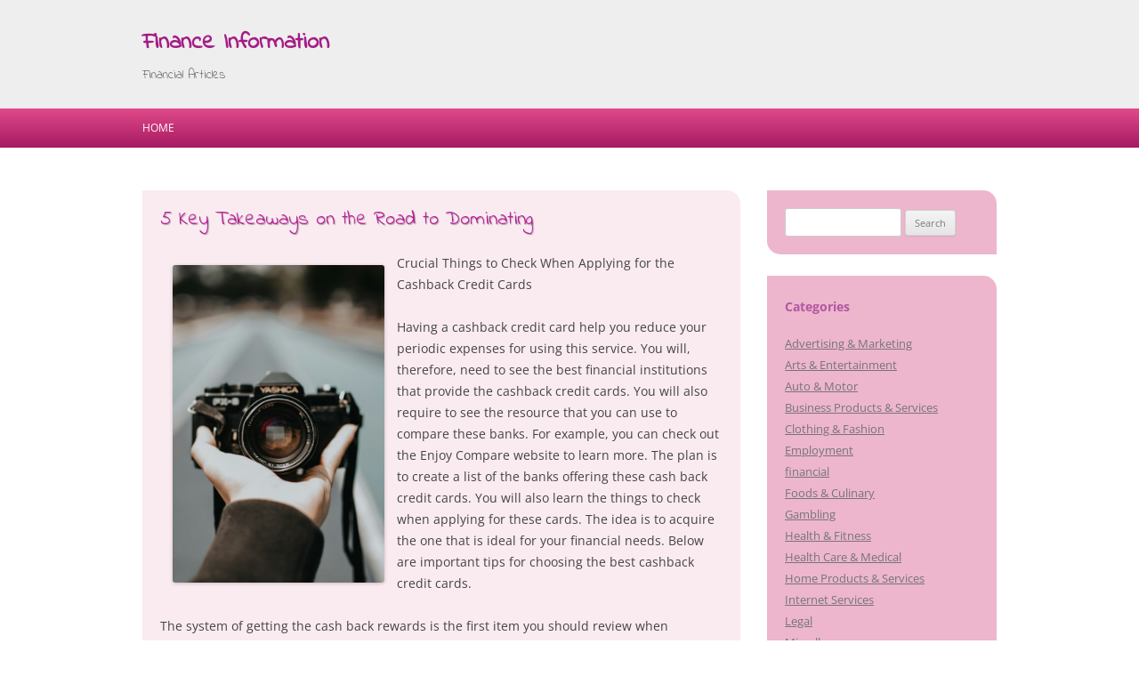

--- FILE ---
content_type: text/html; charset=UTF-8
request_url: http://k504.org/2019/03/03/5-key-takeaways-on-the-road-to-dominating-4/
body_size: 9610
content:
<!DOCTYPE html>
<!--[if IE 7]>
<html class="ie ie7" lang="en-US">
<![endif]-->
<!--[if IE 8]>
<html class="ie ie8" lang="en-US">
<![endif]-->
<!--[if !(IE 7) & !(IE 8)]><!-->
<html lang="en-US">
<!--<![endif]-->
<head>
<meta charset="UTF-8" />
<meta name="viewport" content="width=device-width" />
<title>5 Key Takeaways on the Road to Dominating &laquo; Finance Information</title>
<link rel="profile" href="http://gmpg.org/xfn/11" />
<link rel="pingback" href="http://k504.org/xmlrpc.php" />

<!--[if lt IE 9]>
<script src="http://k504.org/wp-content/themes/twentytwelve/js/html5.js" type="text/javascript"></script>
<![endif]-->
<meta name='robots' content='max-image-preview:large' />
<link rel='dns-prefetch' href='//fonts.googleapis.com' />
<link rel="alternate" type="application/rss+xml" title="Finance Information &raquo; Feed" href="http://k504.org/feed/" />
<link rel="alternate" type="application/rss+xml" title="Finance Information &raquo; Comments Feed" href="http://k504.org/comments/feed/" />
<link rel="alternate" title="oEmbed (JSON)" type="application/json+oembed" href="http://k504.org/wp-json/oembed/1.0/embed?url=http%3A%2F%2Fk504.org%2F2019%2F03%2F03%2F5-key-takeaways-on-the-road-to-dominating-4%2F" />
<link rel="alternate" title="oEmbed (XML)" type="text/xml+oembed" href="http://k504.org/wp-json/oembed/1.0/embed?url=http%3A%2F%2Fk504.org%2F2019%2F03%2F03%2F5-key-takeaways-on-the-road-to-dominating-4%2F&#038;format=xml" />
<style id='wp-img-auto-sizes-contain-inline-css' type='text/css'>
img:is([sizes=auto i],[sizes^="auto," i]){contain-intrinsic-size:3000px 1500px}
/*# sourceURL=wp-img-auto-sizes-contain-inline-css */
</style>
<style id='wp-emoji-styles-inline-css' type='text/css'>

	img.wp-smiley, img.emoji {
		display: inline !important;
		border: none !important;
		box-shadow: none !important;
		height: 1em !important;
		width: 1em !important;
		margin: 0 0.07em !important;
		vertical-align: -0.1em !important;
		background: none !important;
		padding: 0 !important;
	}
/*# sourceURL=wp-emoji-styles-inline-css */
</style>
<style id='wp-block-library-inline-css' type='text/css'>
:root{--wp-block-synced-color:#7a00df;--wp-block-synced-color--rgb:122,0,223;--wp-bound-block-color:var(--wp-block-synced-color);--wp-editor-canvas-background:#ddd;--wp-admin-theme-color:#007cba;--wp-admin-theme-color--rgb:0,124,186;--wp-admin-theme-color-darker-10:#006ba1;--wp-admin-theme-color-darker-10--rgb:0,107,160.5;--wp-admin-theme-color-darker-20:#005a87;--wp-admin-theme-color-darker-20--rgb:0,90,135;--wp-admin-border-width-focus:2px}@media (min-resolution:192dpi){:root{--wp-admin-border-width-focus:1.5px}}.wp-element-button{cursor:pointer}:root .has-very-light-gray-background-color{background-color:#eee}:root .has-very-dark-gray-background-color{background-color:#313131}:root .has-very-light-gray-color{color:#eee}:root .has-very-dark-gray-color{color:#313131}:root .has-vivid-green-cyan-to-vivid-cyan-blue-gradient-background{background:linear-gradient(135deg,#00d084,#0693e3)}:root .has-purple-crush-gradient-background{background:linear-gradient(135deg,#34e2e4,#4721fb 50%,#ab1dfe)}:root .has-hazy-dawn-gradient-background{background:linear-gradient(135deg,#faaca8,#dad0ec)}:root .has-subdued-olive-gradient-background{background:linear-gradient(135deg,#fafae1,#67a671)}:root .has-atomic-cream-gradient-background{background:linear-gradient(135deg,#fdd79a,#004a59)}:root .has-nightshade-gradient-background{background:linear-gradient(135deg,#330968,#31cdcf)}:root .has-midnight-gradient-background{background:linear-gradient(135deg,#020381,#2874fc)}:root{--wp--preset--font-size--normal:16px;--wp--preset--font-size--huge:42px}.has-regular-font-size{font-size:1em}.has-larger-font-size{font-size:2.625em}.has-normal-font-size{font-size:var(--wp--preset--font-size--normal)}.has-huge-font-size{font-size:var(--wp--preset--font-size--huge)}.has-text-align-center{text-align:center}.has-text-align-left{text-align:left}.has-text-align-right{text-align:right}.has-fit-text{white-space:nowrap!important}#end-resizable-editor-section{display:none}.aligncenter{clear:both}.items-justified-left{justify-content:flex-start}.items-justified-center{justify-content:center}.items-justified-right{justify-content:flex-end}.items-justified-space-between{justify-content:space-between}.screen-reader-text{border:0;clip-path:inset(50%);height:1px;margin:-1px;overflow:hidden;padding:0;position:absolute;width:1px;word-wrap:normal!important}.screen-reader-text:focus{background-color:#ddd;clip-path:none;color:#444;display:block;font-size:1em;height:auto;left:5px;line-height:normal;padding:15px 23px 14px;text-decoration:none;top:5px;width:auto;z-index:100000}html :where(.has-border-color){border-style:solid}html :where([style*=border-top-color]){border-top-style:solid}html :where([style*=border-right-color]){border-right-style:solid}html :where([style*=border-bottom-color]){border-bottom-style:solid}html :where([style*=border-left-color]){border-left-style:solid}html :where([style*=border-width]){border-style:solid}html :where([style*=border-top-width]){border-top-style:solid}html :where([style*=border-right-width]){border-right-style:solid}html :where([style*=border-bottom-width]){border-bottom-style:solid}html :where([style*=border-left-width]){border-left-style:solid}html :where(img[class*=wp-image-]){height:auto;max-width:100%}:where(figure){margin:0 0 1em}html :where(.is-position-sticky){--wp-admin--admin-bar--position-offset:var(--wp-admin--admin-bar--height,0px)}@media screen and (max-width:600px){html :where(.is-position-sticky){--wp-admin--admin-bar--position-offset:0px}}

/*# sourceURL=wp-block-library-inline-css */
</style><style id='global-styles-inline-css' type='text/css'>
:root{--wp--preset--aspect-ratio--square: 1;--wp--preset--aspect-ratio--4-3: 4/3;--wp--preset--aspect-ratio--3-4: 3/4;--wp--preset--aspect-ratio--3-2: 3/2;--wp--preset--aspect-ratio--2-3: 2/3;--wp--preset--aspect-ratio--16-9: 16/9;--wp--preset--aspect-ratio--9-16: 9/16;--wp--preset--color--black: #000000;--wp--preset--color--cyan-bluish-gray: #abb8c3;--wp--preset--color--white: #fff;--wp--preset--color--pale-pink: #f78da7;--wp--preset--color--vivid-red: #cf2e2e;--wp--preset--color--luminous-vivid-orange: #ff6900;--wp--preset--color--luminous-vivid-amber: #fcb900;--wp--preset--color--light-green-cyan: #7bdcb5;--wp--preset--color--vivid-green-cyan: #00d084;--wp--preset--color--pale-cyan-blue: #8ed1fc;--wp--preset--color--vivid-cyan-blue: #0693e3;--wp--preset--color--vivid-purple: #9b51e0;--wp--preset--color--blue: #21759b;--wp--preset--color--dark-gray: #444;--wp--preset--color--medium-gray: #9f9f9f;--wp--preset--color--light-gray: #e6e6e6;--wp--preset--gradient--vivid-cyan-blue-to-vivid-purple: linear-gradient(135deg,rgb(6,147,227) 0%,rgb(155,81,224) 100%);--wp--preset--gradient--light-green-cyan-to-vivid-green-cyan: linear-gradient(135deg,rgb(122,220,180) 0%,rgb(0,208,130) 100%);--wp--preset--gradient--luminous-vivid-amber-to-luminous-vivid-orange: linear-gradient(135deg,rgb(252,185,0) 0%,rgb(255,105,0) 100%);--wp--preset--gradient--luminous-vivid-orange-to-vivid-red: linear-gradient(135deg,rgb(255,105,0) 0%,rgb(207,46,46) 100%);--wp--preset--gradient--very-light-gray-to-cyan-bluish-gray: linear-gradient(135deg,rgb(238,238,238) 0%,rgb(169,184,195) 100%);--wp--preset--gradient--cool-to-warm-spectrum: linear-gradient(135deg,rgb(74,234,220) 0%,rgb(151,120,209) 20%,rgb(207,42,186) 40%,rgb(238,44,130) 60%,rgb(251,105,98) 80%,rgb(254,248,76) 100%);--wp--preset--gradient--blush-light-purple: linear-gradient(135deg,rgb(255,206,236) 0%,rgb(152,150,240) 100%);--wp--preset--gradient--blush-bordeaux: linear-gradient(135deg,rgb(254,205,165) 0%,rgb(254,45,45) 50%,rgb(107,0,62) 100%);--wp--preset--gradient--luminous-dusk: linear-gradient(135deg,rgb(255,203,112) 0%,rgb(199,81,192) 50%,rgb(65,88,208) 100%);--wp--preset--gradient--pale-ocean: linear-gradient(135deg,rgb(255,245,203) 0%,rgb(182,227,212) 50%,rgb(51,167,181) 100%);--wp--preset--gradient--electric-grass: linear-gradient(135deg,rgb(202,248,128) 0%,rgb(113,206,126) 100%);--wp--preset--gradient--midnight: linear-gradient(135deg,rgb(2,3,129) 0%,rgb(40,116,252) 100%);--wp--preset--font-size--small: 13px;--wp--preset--font-size--medium: 20px;--wp--preset--font-size--large: 36px;--wp--preset--font-size--x-large: 42px;--wp--preset--spacing--20: 0.44rem;--wp--preset--spacing--30: 0.67rem;--wp--preset--spacing--40: 1rem;--wp--preset--spacing--50: 1.5rem;--wp--preset--spacing--60: 2.25rem;--wp--preset--spacing--70: 3.38rem;--wp--preset--spacing--80: 5.06rem;--wp--preset--shadow--natural: 6px 6px 9px rgba(0, 0, 0, 0.2);--wp--preset--shadow--deep: 12px 12px 50px rgba(0, 0, 0, 0.4);--wp--preset--shadow--sharp: 6px 6px 0px rgba(0, 0, 0, 0.2);--wp--preset--shadow--outlined: 6px 6px 0px -3px rgb(255, 255, 255), 6px 6px rgb(0, 0, 0);--wp--preset--shadow--crisp: 6px 6px 0px rgb(0, 0, 0);}:where(.is-layout-flex){gap: 0.5em;}:where(.is-layout-grid){gap: 0.5em;}body .is-layout-flex{display: flex;}.is-layout-flex{flex-wrap: wrap;align-items: center;}.is-layout-flex > :is(*, div){margin: 0;}body .is-layout-grid{display: grid;}.is-layout-grid > :is(*, div){margin: 0;}:where(.wp-block-columns.is-layout-flex){gap: 2em;}:where(.wp-block-columns.is-layout-grid){gap: 2em;}:where(.wp-block-post-template.is-layout-flex){gap: 1.25em;}:where(.wp-block-post-template.is-layout-grid){gap: 1.25em;}.has-black-color{color: var(--wp--preset--color--black) !important;}.has-cyan-bluish-gray-color{color: var(--wp--preset--color--cyan-bluish-gray) !important;}.has-white-color{color: var(--wp--preset--color--white) !important;}.has-pale-pink-color{color: var(--wp--preset--color--pale-pink) !important;}.has-vivid-red-color{color: var(--wp--preset--color--vivid-red) !important;}.has-luminous-vivid-orange-color{color: var(--wp--preset--color--luminous-vivid-orange) !important;}.has-luminous-vivid-amber-color{color: var(--wp--preset--color--luminous-vivid-amber) !important;}.has-light-green-cyan-color{color: var(--wp--preset--color--light-green-cyan) !important;}.has-vivid-green-cyan-color{color: var(--wp--preset--color--vivid-green-cyan) !important;}.has-pale-cyan-blue-color{color: var(--wp--preset--color--pale-cyan-blue) !important;}.has-vivid-cyan-blue-color{color: var(--wp--preset--color--vivid-cyan-blue) !important;}.has-vivid-purple-color{color: var(--wp--preset--color--vivid-purple) !important;}.has-black-background-color{background-color: var(--wp--preset--color--black) !important;}.has-cyan-bluish-gray-background-color{background-color: var(--wp--preset--color--cyan-bluish-gray) !important;}.has-white-background-color{background-color: var(--wp--preset--color--white) !important;}.has-pale-pink-background-color{background-color: var(--wp--preset--color--pale-pink) !important;}.has-vivid-red-background-color{background-color: var(--wp--preset--color--vivid-red) !important;}.has-luminous-vivid-orange-background-color{background-color: var(--wp--preset--color--luminous-vivid-orange) !important;}.has-luminous-vivid-amber-background-color{background-color: var(--wp--preset--color--luminous-vivid-amber) !important;}.has-light-green-cyan-background-color{background-color: var(--wp--preset--color--light-green-cyan) !important;}.has-vivid-green-cyan-background-color{background-color: var(--wp--preset--color--vivid-green-cyan) !important;}.has-pale-cyan-blue-background-color{background-color: var(--wp--preset--color--pale-cyan-blue) !important;}.has-vivid-cyan-blue-background-color{background-color: var(--wp--preset--color--vivid-cyan-blue) !important;}.has-vivid-purple-background-color{background-color: var(--wp--preset--color--vivid-purple) !important;}.has-black-border-color{border-color: var(--wp--preset--color--black) !important;}.has-cyan-bluish-gray-border-color{border-color: var(--wp--preset--color--cyan-bluish-gray) !important;}.has-white-border-color{border-color: var(--wp--preset--color--white) !important;}.has-pale-pink-border-color{border-color: var(--wp--preset--color--pale-pink) !important;}.has-vivid-red-border-color{border-color: var(--wp--preset--color--vivid-red) !important;}.has-luminous-vivid-orange-border-color{border-color: var(--wp--preset--color--luminous-vivid-orange) !important;}.has-luminous-vivid-amber-border-color{border-color: var(--wp--preset--color--luminous-vivid-amber) !important;}.has-light-green-cyan-border-color{border-color: var(--wp--preset--color--light-green-cyan) !important;}.has-vivid-green-cyan-border-color{border-color: var(--wp--preset--color--vivid-green-cyan) !important;}.has-pale-cyan-blue-border-color{border-color: var(--wp--preset--color--pale-cyan-blue) !important;}.has-vivid-cyan-blue-border-color{border-color: var(--wp--preset--color--vivid-cyan-blue) !important;}.has-vivid-purple-border-color{border-color: var(--wp--preset--color--vivid-purple) !important;}.has-vivid-cyan-blue-to-vivid-purple-gradient-background{background: var(--wp--preset--gradient--vivid-cyan-blue-to-vivid-purple) !important;}.has-light-green-cyan-to-vivid-green-cyan-gradient-background{background: var(--wp--preset--gradient--light-green-cyan-to-vivid-green-cyan) !important;}.has-luminous-vivid-amber-to-luminous-vivid-orange-gradient-background{background: var(--wp--preset--gradient--luminous-vivid-amber-to-luminous-vivid-orange) !important;}.has-luminous-vivid-orange-to-vivid-red-gradient-background{background: var(--wp--preset--gradient--luminous-vivid-orange-to-vivid-red) !important;}.has-very-light-gray-to-cyan-bluish-gray-gradient-background{background: var(--wp--preset--gradient--very-light-gray-to-cyan-bluish-gray) !important;}.has-cool-to-warm-spectrum-gradient-background{background: var(--wp--preset--gradient--cool-to-warm-spectrum) !important;}.has-blush-light-purple-gradient-background{background: var(--wp--preset--gradient--blush-light-purple) !important;}.has-blush-bordeaux-gradient-background{background: var(--wp--preset--gradient--blush-bordeaux) !important;}.has-luminous-dusk-gradient-background{background: var(--wp--preset--gradient--luminous-dusk) !important;}.has-pale-ocean-gradient-background{background: var(--wp--preset--gradient--pale-ocean) !important;}.has-electric-grass-gradient-background{background: var(--wp--preset--gradient--electric-grass) !important;}.has-midnight-gradient-background{background: var(--wp--preset--gradient--midnight) !important;}.has-small-font-size{font-size: var(--wp--preset--font-size--small) !important;}.has-medium-font-size{font-size: var(--wp--preset--font-size--medium) !important;}.has-large-font-size{font-size: var(--wp--preset--font-size--large) !important;}.has-x-large-font-size{font-size: var(--wp--preset--font-size--x-large) !important;}
/*# sourceURL=global-styles-inline-css */
</style>

<style id='classic-theme-styles-inline-css' type='text/css'>
/*! This file is auto-generated */
.wp-block-button__link{color:#fff;background-color:#32373c;border-radius:9999px;box-shadow:none;text-decoration:none;padding:calc(.667em + 2px) calc(1.333em + 2px);font-size:1.125em}.wp-block-file__button{background:#32373c;color:#fff;text-decoration:none}
/*# sourceURL=/wp-includes/css/classic-themes.min.css */
</style>
<link rel='stylesheet' id='twentytwelve-css' href='http://k504.org/wp-content/themes/twentytwelve/style.css?ver=6.9' type='text/css' media='all' />
<link rel='stylesheet' id='google-fonts-css' href='https://fonts.googleapis.com/css?family=Indie+Flower%7COpen+sans&#038;ver=6.9' type='text/css' media='all' />
<link rel='stylesheet' id='tps-css' href='http://k504.org/wp-content/themes/just-pink/style.css?ver=6.9' type='text/css' media='all' />
<link rel='stylesheet' id='twentytwelve-fonts-css' href='http://k504.org/wp-content/themes/twentytwelve/fonts/font-open-sans.css?ver=20230328' type='text/css' media='all' />
<link rel='stylesheet' id='twentytwelve-style-css' href='http://k504.org/wp-content/themes/just-pink/style.css?ver=20251202' type='text/css' media='all' />
<link rel='stylesheet' id='twentytwelve-block-style-css' href='http://k504.org/wp-content/themes/twentytwelve/css/blocks.css?ver=20251031' type='text/css' media='all' />
<script type="text/javascript" src="http://k504.org/wp-includes/js/jquery/jquery.min.js?ver=3.7.1" id="jquery-core-js"></script>
<script type="text/javascript" src="http://k504.org/wp-includes/js/jquery/jquery-migrate.min.js?ver=3.4.1" id="jquery-migrate-js"></script>
<script type="text/javascript" src="http://k504.org/wp-content/themes/twentytwelve/js/navigation.js?ver=20250303" id="twentytwelve-navigation-js" defer="defer" data-wp-strategy="defer"></script>
<link rel="https://api.w.org/" href="http://k504.org/wp-json/" /><link rel="alternate" title="JSON" type="application/json" href="http://k504.org/wp-json/wp/v2/posts/1237" /><link rel="EditURI" type="application/rsd+xml" title="RSD" href="http://k504.org/xmlrpc.php?rsd" />
<meta name="generator" content="WordPress 6.9" />
<link rel="canonical" href="http://k504.org/2019/03/03/5-key-takeaways-on-the-road-to-dominating-4/" />
<link rel='shortlink' href='http://k504.org/?p=1237' />
</head>

<body class="wp-singular post-template-default single single-post postid-1237 single-format-standard wp-embed-responsive wp-theme-twentytwelve wp-child-theme-just-pink custom-font-enabled">
<div id="page" class="hfeed">
	<header id="masthead" class="site-header" role="banner">
		<div class="site">
			<hgroup>
				<h1 class="site-title"><a href="http://k504.org/" title="Finance Information" rel="home">Finance Information</a></h1>
				<h2 class="site-description">Financial Articles</h2>
			</hgroup>
		</div>
		
			</header><!-- #masthead -->
	
	<nav id="site-navigation" class="main-navigation" role="navigation">
		<button class="menu-toggle">Menu</button>
		<div class="site">
			<a class="assistive-text" href="#content" title="Skip to content">Skip to content</a>
			<div class="nav-menu"><ul>
<li ><a href="http://k504.org/">Home</a></li></ul></div>
			
				
		</div><!-- .site -->
	</nav><!-- #site-navigation -->

	<div id="main" class="site wrapper">
	<div id="primary" class="site-content">
		<div id="content" role="main">

			
				
	<article id="post-1237" class="post-1237 post type-post status-publish format-standard hentry category-miscellaneous">
				<header class="entry-header">
			
						<h1 class="entry-title">5 Key Takeaways on the Road to Dominating</h1>
								</header><!-- .entry-header -->

				<div class="entry-content">
			<p><img decoding="async" src="https://images.unsplash.com/photo-1525588165514-76d17b9a51f8?ixlib=rb-0.3.5&amp;q=80&amp;fm=jpg&amp;crop=entropy&amp;cs=tinysrgb&amp;w=1080&amp;fit=max&amp;ixid=eyJhcHBfaWQiOjM2NTI5fQ&amp;s=842325d5beb25d6fb0f741e7cb36ad33" style="width:238px;float:left;margin:1em" />Crucial Things to Check When Applying for the Cashback Credit Cards  </p>
<p>Having a cashback credit card help you reduce your periodic expenses for using this service.  You will, therefore, need to see the best financial institutions that provide the cashback credit cards.  You will also require to see the resource that you can use to compare these banks.  For example, you can check out the Enjoy Compare website to learn more.  The plan is to create a list of the banks offering these cash back credit cards.  You will also learn the things to check when applying for these cards.  The idea is to acquire the one that is ideal for your financial needs.  Below are important tips for choosing the best cashback credit cards. </p>
<p>The system of getting the cash back rewards is the first item you should review when applying for this credit card. It is crucial to acknowledge that banks use different formulas to determine how much money to give you back.  Some will focus on how you spend your money, meaning you get high rewards when you buy certain items using the card.  Hence, to get more details you should use the resource like Enjoy Compare website.  Hence, you will quickly review the conditions of different banks.  Hence, this information will help you know why you should choose a given financial institution that provides these cards.  </p>
<p>You should review the rates to know the best cashback credit card to acquire. You will target to see the periodic fees you incur for having and using the cashback credit card. It is essential you look to identify the banks that have the most competitive rates.  It is essential you know the site like Enjoy Compare that will help you see the company with incredible bargains.  Such as the <a href="https://creditcardguidesz.wixsite.com/creditcardguidesz/blog">hsbc promotion</a> which you will enjoy significant money savings.  It is crucial to know if the money you get back makes it ideal to get this card. It is crucial you know the backs that do not have any hidden fees offering the cashback credit cards.  </p>
<p>You can rely on the web to know more about these cash back credit cards.  Thus, Enjoy Compare is one of the websites you can use to <a href="http://k504.org/2018/12/18/the-ultimate-guide-to-4">learn</a> more about this financial product. Therefore, you will learn about the cash incentives offered by these credit cards when you check out this website. The other thing to check is where to apply the cash back credit cards.  Hence, this online platform will guide you to acquire the best cashback credit card. </p>
					</div><!-- .entry-content -->
		
		<footer class="entry-meta">
			This entry was posted in <a href="http://k504.org/category/miscellaneous/" rel="category tag">Miscellaneous</a> on <a href="http://k504.org/2019/03/03/5-key-takeaways-on-the-road-to-dominating-4/" title="4:20 pm" rel="bookmark"><time class="entry-date" datetime="2019-03-03T16:20:44+00:00">March 3, 2019</time></a><span class="by-author"> by <span class="author vcard"><a class="url fn n" href="http://k504.org/author/aniqekus/" title="View all posts by aniqe kusumawati" rel="author">aniqe kusumawati</a></span></span>.								</footer><!-- .entry-meta -->
	</article><!-- #post -->

				<nav class="nav-single">
					<h3 class="assistive-text">Post navigation</h3>
					<span class="nav-previous"><a href="http://k504.org/2019/03/03/if-you-think-you-understand-then-this-might-change-your-mind/" rel="prev"><span class="meta-nav">&larr;</span> If You Think You Understand , Then This Might Change Your Mind</a></span>
					<span class="nav-next"><a href="http://k504.org/2019/03/03/3-tips-from-someone-with-experience-4/" rel="next">3  Tips from Someone With Experience <span class="meta-nav">&rarr;</span></a></span>
				</nav><!-- .nav-single -->

				
<div id="comments" class="comments-area">

	
	
	
</div><!-- #comments .comments-area -->

			
		</div><!-- #content -->
	</div><!-- #primary -->


			<div id="secondary" class="widget-area" role="complementary">
			<aside id="search-2" class="widget widget_search"><form role="search" method="get" id="searchform" class="searchform" action="http://k504.org/">
				<div>
					<label class="screen-reader-text" for="s">Search for:</label>
					<input type="text" value="" name="s" id="s" />
					<input type="submit" id="searchsubmit" value="Search" />
				</div>
			</form></aside><aside id="categories-2" class="widget widget_categories"><h3 class="widget-title">Categories</h3>
			<ul>
					<li class="cat-item cat-item-3"><a href="http://k504.org/category/advertising-marketing/">Advertising &amp; Marketing</a>
</li>
	<li class="cat-item cat-item-13"><a href="http://k504.org/category/arts-entertainment/">Arts &amp; Entertainment</a>
</li>
	<li class="cat-item cat-item-9"><a href="http://k504.org/category/auto-motor/">Auto &amp; Motor</a>
</li>
	<li class="cat-item cat-item-4"><a href="http://k504.org/category/business-products-services/">Business Products &amp; Services</a>
</li>
	<li class="cat-item cat-item-18"><a href="http://k504.org/category/clothing-fashion/">Clothing &amp; Fashion</a>
</li>
	<li class="cat-item cat-item-6"><a href="http://k504.org/category/employment/">Employment</a>
</li>
	<li class="cat-item cat-item-2"><a href="http://k504.org/category/financial/">financial</a>
</li>
	<li class="cat-item cat-item-20"><a href="http://k504.org/category/foods-culinary/">Foods &amp; Culinary</a>
</li>
	<li class="cat-item cat-item-22"><a href="http://k504.org/category/gambling/">Gambling</a>
</li>
	<li class="cat-item cat-item-16"><a href="http://k504.org/category/health-fitness/">Health &amp; Fitness</a>
</li>
	<li class="cat-item cat-item-17"><a href="http://k504.org/category/health-care-medical/">Health Care &amp; Medical</a>
</li>
	<li class="cat-item cat-item-14"><a href="http://k504.org/category/home-products-services/">Home Products &amp; Services</a>
</li>
	<li class="cat-item cat-item-10"><a href="http://k504.org/category/internet-services/">Internet Services</a>
</li>
	<li class="cat-item cat-item-21"><a href="http://k504.org/category/legal/">Legal</a>
</li>
	<li class="cat-item cat-item-15"><a href="http://k504.org/category/miscellaneous/">Miscellaneous</a>
</li>
	<li class="cat-item cat-item-8"><a href="http://k504.org/category/personal-product-services/">Personal Product &amp; Services</a>
</li>
	<li class="cat-item cat-item-25"><a href="http://k504.org/category/pets-animals/">Pets &amp; Animals</a>
</li>
	<li class="cat-item cat-item-7"><a href="http://k504.org/category/real-estate/">Real Estate</a>
</li>
	<li class="cat-item cat-item-19"><a href="http://k504.org/category/relationships/">Relationships</a>
</li>
	<li class="cat-item cat-item-5"><a href="http://k504.org/category/software/">Software</a>
</li>
	<li class="cat-item cat-item-24"><a href="http://k504.org/category/sports-athletics/">Sports &amp; Athletics</a>
</li>
	<li class="cat-item cat-item-23"><a href="http://k504.org/category/technology/">Technology</a>
</li>
	<li class="cat-item cat-item-11"><a href="http://k504.org/category/travel/">Travel</a>
</li>
	<li class="cat-item cat-item-1"><a href="http://k504.org/category/uncategorized/">Uncategorized</a>
</li>
	<li class="cat-item cat-item-12"><a href="http://k504.org/category/web-resources/">Web Resources</a>
</li>
			</ul>

			</aside>
		<aside id="recent-posts-2" class="widget widget_recent_entries">
		<h3 class="widget-title">Recent Posts</h3>
		<ul>
											<li>
					<a href="http://k504.org/2026/01/07/a-simple-plan-for-researching-32/">A Simple Plan For Researching</a>
									</li>
											<li>
					<a href="http://k504.org/2025/12/11/tips-for-the-average-joe-83/">Tips for The Average Joe</a>
									</li>
											<li>
					<a href="http://k504.org/2025/12/07/what-i-can-teach-you-about-58/">What I Can Teach You About</a>
									</li>
											<li>
					<a href="http://k504.org/2025/11/08/what-you-should-know-about-this-year-64/">What You Should Know About  This Year</a>
									</li>
											<li>
					<a href="http://k504.org/2025/11/06/5-takeaways-that-i-learned-about-59/">5 Takeaways That I Learned About</a>
									</li>
					</ul>

		</aside><aside id="execphp-2" class="widget widget_execphp"><h3 class="widget-title">Best Links</h3>			<div class="execphpwidget"></div>
		</aside><aside id="execphp-3" class="widget widget_execphp"><h3 class="widget-title">Favourite Links</h3>			<div class="execphpwidget"></div>
		</aside>		</div><!-- #secondary -->
		</div><!-- #main .wrapper -->
	<footer id="colophon" role="contentinfo">
		<div class="site-info site">
			Proudly powered by  <a href="http://wordpress.org/" title="Semantic Personal Publishing Platform">WordPress</a>. Just Pink by <a href="http://tpires.me/">tpires.me</a>
		</div><!-- .site-info -->
	</footer><!-- #colophon -->
</div><!-- #page -->

<script type="speculationrules">
{"prefetch":[{"source":"document","where":{"and":[{"href_matches":"/*"},{"not":{"href_matches":["/wp-*.php","/wp-admin/*","/wp-content/uploads/*","/wp-content/*","/wp-content/plugins/*","/wp-content/themes/just-pink/*","/wp-content/themes/twentytwelve/*","/*\\?(.+)"]}},{"not":{"selector_matches":"a[rel~=\"nofollow\"]"}},{"not":{"selector_matches":".no-prefetch, .no-prefetch a"}}]},"eagerness":"conservative"}]}
</script>
<script id="wp-emoji-settings" type="application/json">
{"baseUrl":"https://s.w.org/images/core/emoji/17.0.2/72x72/","ext":".png","svgUrl":"https://s.w.org/images/core/emoji/17.0.2/svg/","svgExt":".svg","source":{"concatemoji":"http://k504.org/wp-includes/js/wp-emoji-release.min.js?ver=6.9"}}
</script>
<script type="module">
/* <![CDATA[ */
/*! This file is auto-generated */
const a=JSON.parse(document.getElementById("wp-emoji-settings").textContent),o=(window._wpemojiSettings=a,"wpEmojiSettingsSupports"),s=["flag","emoji"];function i(e){try{var t={supportTests:e,timestamp:(new Date).valueOf()};sessionStorage.setItem(o,JSON.stringify(t))}catch(e){}}function c(e,t,n){e.clearRect(0,0,e.canvas.width,e.canvas.height),e.fillText(t,0,0);t=new Uint32Array(e.getImageData(0,0,e.canvas.width,e.canvas.height).data);e.clearRect(0,0,e.canvas.width,e.canvas.height),e.fillText(n,0,0);const a=new Uint32Array(e.getImageData(0,0,e.canvas.width,e.canvas.height).data);return t.every((e,t)=>e===a[t])}function p(e,t){e.clearRect(0,0,e.canvas.width,e.canvas.height),e.fillText(t,0,0);var n=e.getImageData(16,16,1,1);for(let e=0;e<n.data.length;e++)if(0!==n.data[e])return!1;return!0}function u(e,t,n,a){switch(t){case"flag":return n(e,"\ud83c\udff3\ufe0f\u200d\u26a7\ufe0f","\ud83c\udff3\ufe0f\u200b\u26a7\ufe0f")?!1:!n(e,"\ud83c\udde8\ud83c\uddf6","\ud83c\udde8\u200b\ud83c\uddf6")&&!n(e,"\ud83c\udff4\udb40\udc67\udb40\udc62\udb40\udc65\udb40\udc6e\udb40\udc67\udb40\udc7f","\ud83c\udff4\u200b\udb40\udc67\u200b\udb40\udc62\u200b\udb40\udc65\u200b\udb40\udc6e\u200b\udb40\udc67\u200b\udb40\udc7f");case"emoji":return!a(e,"\ud83e\u1fac8")}return!1}function f(e,t,n,a){let r;const o=(r="undefined"!=typeof WorkerGlobalScope&&self instanceof WorkerGlobalScope?new OffscreenCanvas(300,150):document.createElement("canvas")).getContext("2d",{willReadFrequently:!0}),s=(o.textBaseline="top",o.font="600 32px Arial",{});return e.forEach(e=>{s[e]=t(o,e,n,a)}),s}function r(e){var t=document.createElement("script");t.src=e,t.defer=!0,document.head.appendChild(t)}a.supports={everything:!0,everythingExceptFlag:!0},new Promise(t=>{let n=function(){try{var e=JSON.parse(sessionStorage.getItem(o));if("object"==typeof e&&"number"==typeof e.timestamp&&(new Date).valueOf()<e.timestamp+604800&&"object"==typeof e.supportTests)return e.supportTests}catch(e){}return null}();if(!n){if("undefined"!=typeof Worker&&"undefined"!=typeof OffscreenCanvas&&"undefined"!=typeof URL&&URL.createObjectURL&&"undefined"!=typeof Blob)try{var e="postMessage("+f.toString()+"("+[JSON.stringify(s),u.toString(),c.toString(),p.toString()].join(",")+"));",a=new Blob([e],{type:"text/javascript"});const r=new Worker(URL.createObjectURL(a),{name:"wpTestEmojiSupports"});return void(r.onmessage=e=>{i(n=e.data),r.terminate(),t(n)})}catch(e){}i(n=f(s,u,c,p))}t(n)}).then(e=>{for(const n in e)a.supports[n]=e[n],a.supports.everything=a.supports.everything&&a.supports[n],"flag"!==n&&(a.supports.everythingExceptFlag=a.supports.everythingExceptFlag&&a.supports[n]);var t;a.supports.everythingExceptFlag=a.supports.everythingExceptFlag&&!a.supports.flag,a.supports.everything||((t=a.source||{}).concatemoji?r(t.concatemoji):t.wpemoji&&t.twemoji&&(r(t.twemoji),r(t.wpemoji)))});
//# sourceURL=http://k504.org/wp-includes/js/wp-emoji-loader.min.js
/* ]]> */
</script>
</body>
</html>